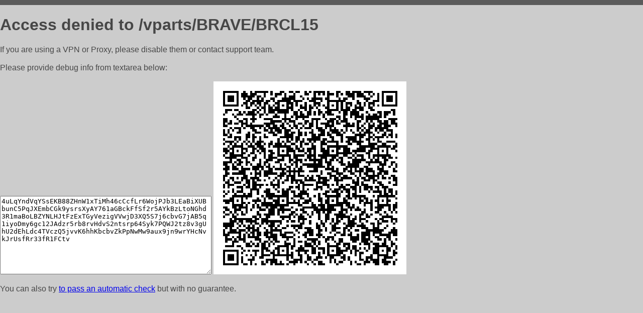

--- FILE ---
content_type: text/html; charset=utf-8
request_url: https://parts-ap.ru/vparts/BRAVE/BRCL15
body_size: 840
content:
<!DOCTYPE html PUBLIC "-//W3C//DTD HTML 4.01//EN">
<html>
<head>
    <meta http-equiv="content-type" content="text/html; charset=utf-8" />
	<meta name="ROBOTS" content="NOINDEX, NOFOLLOW" />
	<meta http-equiv="Cache-control" content="no-cache, must-revalidate" />
    <title>Access Denied</title>
  <style type="text/css">
 body {
      font-family: Arial, sans-serif;
      font-size: 100%;
      background: #CCCCCC;
      border-top: 10px solid #5B5B5B;
      padding: 0;
      margin:0;
      color:#474747;
  }
  </style>
</head>
<body>
    <h1>Access denied to /vparts/BRAVE/BRCL15 </h1>
<p>If you are using a VPN or Proxy, please disable them or
contact support team.<br><br>
Please provide debug info from textarea below:<br><br>
<textarea cols=50 rows=10 readonly>[base64]</textarea>
<img src="/.abcp-show-bimg/[base64]">
<br>
</p>
<p>
You can also try <a href="https://geoinfo.cpv1.pro/lmnb5ZR9f2bRK8F8D4b/autocheck.dyn?blre=2&wmdrastf=hC5BctqmT2P&supinfo=[base64]">to
 pass an automatic check</a> but with no guarantee.</p>
</body>
</html>
